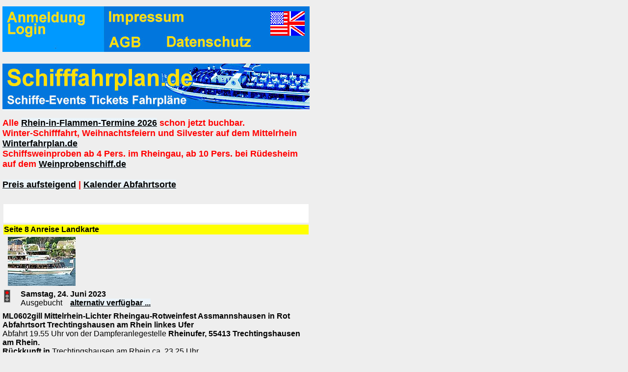

--- FILE ---
content_type: text/html
request_url: https://www.schifffahrplan.de/events/kundenLinksHTM.php?lnk=Anreise&idd=0&idt1a=484&idk=285&ku=ML0602&se=ML&idt=3&eb=3&verb=5&kuL=ML0602gill
body_size: 11093
content:

<HTML>
<HEAD>

<TITLE>Anreise, Hotels, Gutscheine und Tischeinteilung</TITLE>
<META http-equiv=content-type content=text/html;charset=iso-8859-1>
<meta name="viewport" content="width=632">
<meta name="description" content="">
<meta name="keywords" content="">
<meta name="author" content="">
<meta name="publisher" content="">
<meta name="copyright" content="">
<meta name="language" content="de">
<meta name="audience" content="Alle">
<meta name="page-topic" content="">
<meta name="revisit-after" CONTENT="7 days">
<meta name="robots" content="INDEX,FOLLOW">


<style>
BODY { COLOR: #000000; FONT-SIZE: 100%; MARGIN-LEFT: 0px; FONT-FAMILY: Arial, Verdana, Helvetica, SunSans-Regular; BACKGROUND-COLOR: #eeeeee; }
A:link { COLOR: #000000; BACKGROUND-COLOR: #EBF4FA; FONT-WEIGHT: bold; }
A:active { COLOR: #FFFFFF; BACKGROUND-COLOR: #974030; }
A:visited {	COLOR: #000000; BACKGROUND-COLOR: #EBF4FA; FONT-WEIGHT: bold;}
A:hover { COLOR: #999999; BACKGROUND-COLOR: #EBF4FA;}

A.weiss:link { COLOR: #000000; BACKGROUND-COLOR: #ffffff; FONT-WEIGHT: bold; }
A.weiss:active { COLOR: #3333ff; BACKGROUND-COLOR: #dddddd; }
A.weiss:visited { COLOR: #000000; BACKGROUND-COLOR: #ffffff; FONT-WEIGHT: bold;}
A.weiss:hover { COLOR: #0000ff; BACKGROUND-COLOR: #ffff00;}

DIV { FONT-FAMILY: Arial, Verdana, Helvetica, SunSans-Regular }
H1 { FONT-WEIGHT: bold; FONT-SIZE: 120%; FONT-FAMILY: Arial, Verdana, Helvetica, SunSans-Regular }
H2 { FONT-WEIGHT: bold; FONT-SIZE: 100%; FONT-FAMILY: Arial, Verdana, Helvetica,  SunSans-Regular }
H3 { FONT-WEIGHT: bold; FONT-SIZE: 100%; FONT-FAMILY: Arial, Verdana, Helvetica,  SunSans-Regular }
INPUT {	FONT-SIZE: 100%; FONT-FAMILY: Arial, Verdana, Helvetica, SunSans-Regular; BACKGROUND-COLOR: #EBF4FA }
TD { FONT-SIZE: 100%; FONT-FAMILY: Arial, Verdana, Helvetica, SunSans-Regular }
TEXTAREA { FONT-SIZE: 100%; FONT-FAMILY: Arial, Verdana, Helvetica, SunSans-Regular; BACKGROUND-COLOR: #EBF4FA }
SELECT { FONT-WEIGHT: bold; FONT-SIZE: 100%; FONT-FAMILY: Arial, Verdana, Helvetica, SunSans-Regular; BACKGROUND-COLOR: #EBF4FA }
</style>


</HEAD>

<BODY>






<style>
A.wab:link { COLOR: #FFFFFF; FONT-WEIGHT: bold; BACKGROUND-COLOR: #0077DD; FONT-SIZE: 100%; }
A.wab:active { COLOR: #555555; BACKGROUND-COLOR: #0077DD; FONT-SIZE: 100%; }
A.wab:visited { COLOR: #FFFFFF; BACKGROUND-COLOR: #0077DD; FONT-WEIGHT: bold; FONT-SIZE: 100%; }
A.wab:hover { COLOR: #999999; BACKGROUND-COLOR: #0077DD; FONT-SIZE: 100%; }
</style><TABLE cellSpacing="0" cellPadding="2" width="632" border="0" align="left"><TR><TD vAlign="top" colspan="2"><TABLE cellSpacing="0" cellPadding="3" width="100%" border="0"><TR><TD valign="top"><map name="FPMap1"><area coords="0, 0, 200, 92" shape="rect" href="kundenAccount.php?jetztlogin=1&la=de"><area coords="209, 0, 439, 48" shape="rect" href="kundenImpressum.php?la=de"><area coords="208, 51, 306, 92" shape="rect" href="kundenAGB.php?la=de&idk=285&ku=ML0602&se=ML&idt=3&idt1a=484&idta=0&eb=3&verb=5&kuL=ML0602gill"><area href="kundenDatenschutz.php?la=de&idk=285&ku=ML0602&se=ML&idt=3&idt1a=484&idta=0&eb=3&verb=5&kuL=ML0602gill" shape="rect" coords="326, 52, 520, 92"><area href="kundenLinks.php?la=en&idk=285&ku=ML0602&se=ML&idt=3&idt1a=484&idta=0&eb=3&verb=5&kuL=ML0602gill" shape="rect" coords="527, 0, 625, 84"></map><img border="0" src="../imgE/Header/71-anmeldung-login-626x93_01.jpg" width="626" height="93" usemap="#FPMap1"><br><br></TD></TR><tr><td valign="top"><a href="restplatzpreise.php?la=de&idk=285&ku=ML0602&se=ML&idt=3&idt1a=484&idta=0&eb=3&verb=5&kuL=ML0602gill"><img src="../imgE/Header/77-schifffahrplan-de-626x93_01.jpg" width="626" height="93" alt="" border="0"></a><br><br><font size="4" color="#ff0000"><b>Alle <a href="https://www.schifffahrplan.de/events/kundenEvents0.php?se=RIF&eb=2&verb=5&na1=Rhein%20in%20Flammen">Rhein-in-Flammen-Termine 2026</a> schon jetzt buchbar.<br>
Winter-Schifffahrt, Weihnachtsfeiern und Silvester auf dem Mittelrhein <a href="https://www.winterfahrplan.de">Winterfahrplan.de</a><br>
Schiffsweinproben ab 4 Pers. im Rheingau, ab 10 Pers. bei Rüdesheim auf dem <a href="https://www.weinprobenschiff.de">Weinprobenschiff.de</a><br><br>
<a href="https://www.schifffahrplan.de/events/preise.php">Preis aufsteigend</a> | <a href="https://www.mittelrhein-paketreisen.de/schifffahrplan-mit-hotels/index.html">Kalender Abfahrtsorte</a></b>

<br><br></td></tr>

<TR><TD colspan="6">

<table width="100%"><tr bgcolor="#ffffff"><td><br><br></td></tr></table><table width="100%" border="0"><tr><td bgcolor="#ffff00"><font size="3"><b>Seite 8 Anreise Landkarte</b></font></td></tr></table><table border="0" width="100%"><tr><td valign="top" colspan="2"> &nbsp; <img src="../schiffe/imgMittelrhein/s561gill-koen-17487-138_01.jpg" width="138" height="100"  alt="Rheinschiff s561gill-koen" border="0"></td></tr><tr><td valign="top" ><img src="../schiffe/img/ampelRot.gif" width="13" height="26"  border="0"></td><td valign="top" nowrap ><font size="3"><b> Samstag, 24. Juni 2023</b></font><br>Ausgebucht &nbsp;&nbsp; <a href="kundenEvent.php?idk=285&ku=ML0602&se=ML&idt=3&idt1a=484&idta=0&eb=3&verb=5&kuL=ML0602gill">alternativ verfügbar ...</a></td></tr></table></td></tr><tr><td valign="top"><font size="3"><b>ML0602gill Mittelrhein-Lichter Rheingau-Rotweinfest Assmannshausen in Rot</b></font>  &nbsp; &nbsp; &nbsp; &nbsp; &nbsp;<br><font size="3"><b>Abfahrtsort </b></font><font size="3"><b>Trechtingshausen am Rhein</font> linkes Ufer</b><br>Abfahrt 19.55 Uhr von der Dampferanlegestelle <b>Rheinufer, 55413 Trechtingshausen am Rhein.</b><br><b>Rückkunft in</b> Trechtingshausen am Rhein ca. 23.25 Uhr.<br><b>Zusätzliche Ausstiegsmöglichkeiten auf Anfrage, da teilweise Bedarfshaltestellen:</b>  <b>Ausstieg linkes Ufer</b>: Bacharach am Rhein ca. 23.45 Uhr, Oberwesel am Rhein ca. 0.05 Uhr, St. Goar am Rhein ca. 0.25 Uhr, Boppard-Bad Salzig ca. 1.00 Uhr, Boppard am Rhein ca. 1.20 Uhr, <br> <b>Ausstieg rechtes Ufer</b>: St. Goarshausen am Rhein ca. 0.35 Uhr, Kestert am Rhein ca. 0.50 Uhr, Kamp-Bornhofen Stadtteil Kamp ca. 1.10 Uhr, Lorch am Rhein ca. 23.35 Uhr, Kaub am Rhein ca. 23.55 Uhr.<br><b>Kein Ausstieg vom Schiff in</b> Rüdesheim-Assmannshausen nach dem Feuerwerk.<br>Fahrpreis  ab 34,00 EUR  (Speisen an Bord und auf dem Festplatz möglich, wie auf Seite 7 Speisen Getränke beschrieben, aber erst von Seite 5 anklickbar).<br><br>

<TABLE border="0" bgcolor="#ffffff" cellpadding="5" width="100%"><tr><td><font size="4"><b>Anreise</b></font><br>Verbindliche Details zur Anlegestelle <br><b><font size="3">Abfahrtsort Trechtingshausen am Rhein</font> linkes Ufer</b> <br>sehen Sie auf der Schiffskarte.<br><br>Die Online-Schiffskarten können Sie NACH Zahlungseingang der Restzahlung und Tischeinteilung durch die Bordgastronomie auf www.schifffahrplan.de bei „Login“ ausdrucken.<br>Die Tischeinteilung erfolgt ca. 5 Tage vor dem Fahrttermin, damit die Tischeinteilung nicht zu oft wegen möglicher Nachbuchungen und Stornierungen umgeplant werden muss.<br>Auf den Online-Schiffskarten finden Sie Ihre Tischnummer und detaillierte Angaben zum Schiffsanleger, zur Anfahrt und, falls erforderlich, zum Parken.<br><br><table width="100%" border="0" cellspacing="1" cellpadding="1"><tr><td valign="top"><b>Anfahrt:</b></td><td valign="top" colspan="2" bgcolor="#dddddd"><b>Anfahrt von Norden</b><br>siehe Online-Schiffskarte</td><td valign="top" colspan="2" bgcolor="#efefef"><b>Anfahrt von Süden</b><br>siehe Online-Schiffskarte</td></tr><tr><td valign="top">&nbsp;</td><td valign="top" colspan="2" bgcolor="#efefef"><b>Anfahrt von Westen</b><br>siehe Online-Schiffskarte</td><td valign="top" colspan="2" bgcolor="#dddddd"><b>Anfahrt von Osten</b><br>siehe Online-Schiffskarte</td></tr><tr><td valign="top"><b>Parken Pkw:</b></td><td colspan="4">siehe Online-Schiffskarte</td></tr><tr><td valign="top"><b>Parken Pkw GPS:</b></td><td colspan="4" bgcolor="#efefef">siehe Online-Schiffskarte</td></tr><tr><td valign="top"><b>Parken Pkw<br>ausführlich:</b></td><td colspan="4">siehe Online-Schiffskarte</td></tr><tr><td>&nbsp;</td><td valign="top" colspan="4" bgcolor="#efefef">keine weitere Info über Busse</td></tr><tr><td valign="top"><b>Parken Bus<br>ausführlich:</b></td><td colspan="4">siehe Online-Schiffskarte</td></tr><tr><td valign="top"><b>Parken Bus GPS:</b></td><td colspan="4" bgcolor="#efefef">siehe Online-Schiffskarte</td></tr></table></td></tr>  </td></tr><table border="0" width="100%" cellSpacing="0" cellPadding="0"><TR><TD colspan="6" width="100%"><br><table width="100%" border="0" cellSpacing="0" cellPadding="0"><tr><td bgcolor="#ffff00" width="100%"><font size="3"><b>Bereits ausgewählt:</b></font></td></tr></table></TD></TR><TR><TD colspan="6" width="100%"><font size="3"><b><a href="kundenEvents4.php?idk=285&idk=285&ku=ML0602&se=ML&idt=3&eb=3&verb=5&kuL=ML0602gill" >Seite 4 Schiff und Schifffahrt-Nr. ML0602gill</a>&nbsp;  |&nbsp;  <br><br><a href="kundenEvents5.php?idk=285&idt1a=484&idk=285&ku=ML0602&se=ML&idt=3&eb=3&verb=5&kuL=ML0602gill">Seite 5 Schifffahrplan vom Abfahrtsort Trechtingshausen am Rhein</a> &nbsp;  <a href="kundenEvents4.php?idk=285&idk=285&ku=ML0602&se=ML&idt=3&eb=3&verb=5&kuL=ML0602gill" >anderen Abfahrtsort wählen</a></b></font></TD></TR><TR><TD colspan="6" valign="top" width="100%"><font size="3"><b><br><table width="100%" border="0" cellSpacing="0" cellPadding="0"><tr><td bgcolor="#ffff00" width="100%"><font size="3"><b>Bitte noch die Seiten 6 bis 11 anklicken:</b></font>&nbsp;</td></tr></table><a href="kundenPersonenHTM.php?idd=0&idt1a=484&idk=285&ku=ML0602&se=ML&idt=3&eb=3&verb=5&kuL=ML0602gill" >Seite 6 Verfügbarkeit Preise</a> | <a href="kundenSpeisenHTM.php?idd=0&idt1a=484&idk=285&ku=ML0602&se=ML&idt=3&eb=3&verb=5&kuL=ML0602gill" >Seite 7 Speisen Getränke</a> | <br><br>Seite 8 Anreise Landkarte | <a href="kundenHotelHTM.php?idd=0&idt1a=484&idk=285&ku=ML0602&se=ML&idt=3&eb=3&verb=5&kuL=ML0602gill" >Seite 9 Hotelzimmer am Schiffsanleger</a> | <br><br><a href="kundenLinksHTM.php?lnk=Gesch&idd=0&idt1a=484&idk=285&ku=ML0602&se=ML&idt=3&eb=3&verb=5&kuL=ML0602gill" >Seite 10 Geschenkgutschein</a> | <a href="kundenZahlungsartenHTM.php?idd=0&idt1a=484&idk=285&ku=ML0602&se=ML&idt=3&eb=3&verb=5&kuL=ML0602gill" >Seite 11 Zahlungstermin Zahlungsarten</a> | </b></font><br><br></TD></TR>
<TR><TD   valign="top" colspan="3"><font color="#FFFFFF"><b><table width="100%" border="0"><tr><td bgcolor="#ffff00"><font size="4"><b>Bitte auswählen, ob Sie anfragen, bestellen oder optionieren möchten und anklicken.</b></font></td></tr></table><br><font color="#ff0000" font size="3">Ausgebucht. Leider keine Bestellung für das aktuelle Event mehr möglich.</font><br><br><a href="kundenAdresse.php?evneu=1&verbn=4&idd=0&idt1a=484&idk=285&ku=ML0602&se=ML&idt=3&eb=3&verb=5&kuL=ML0602gill" class="weiss" ><font size="3">D. Vorreservierung für Folgejahr 2024 ML0602gill Abfahrtsort Trechtingshausen am Rhein</font></a><br></td></tr>


</td></tr></table></TD></TR></table><TR><TD colspan="6">&nbsp;</TD></TR>


            </font></TD>
        </TR>

      </TABLE>
    </TD>
  </TR>

</TABLE>
</BODY></HTML>
